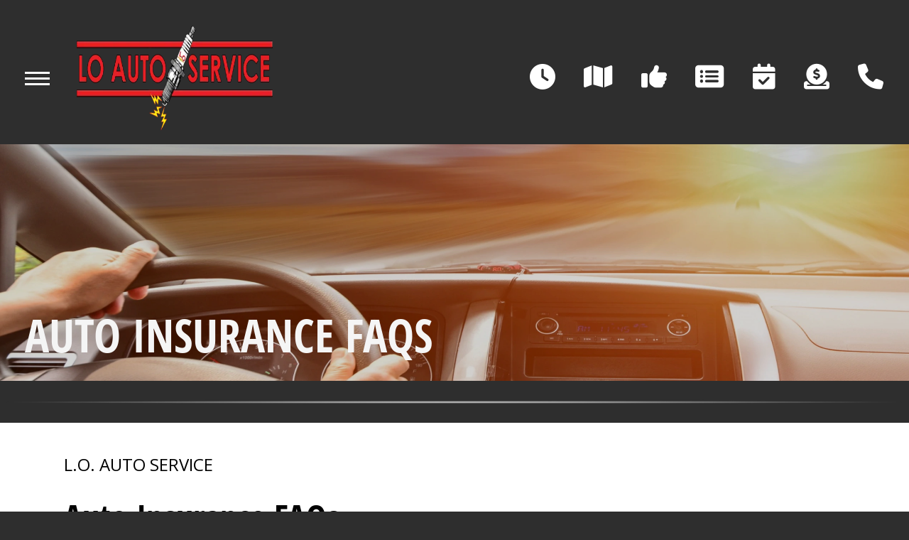

--- FILE ---
content_type: text/html; charset=UTF-8
request_url: https://www.loautoservice.com/Norton-insurance-questions.html
body_size: 20908
content:
<!DOCTYPE html>
<html lang="en">
<head>

 		<meta charset="utf-8">
	<meta name="viewport" content="width=device-width, initial-scale=1.0">

	<title>Auto Insurance FAQs After An Accident</title>
 	<meta http-equiv="Content-type" content="text/html; charset=utf-8" />
 	<meta name="geo.position" content="41.0507893; -81.637343"/>
 	<meta name="geo.placename" content="Norton, OH"/>
 	<meta name="geo.region" content="US-OH" />
 	<meta name="ICBM" content="41.0507893,-81.637343" />
 	<meta name="Description" content="Explore your Auto Insurance FAQs for clear insights and valuable information on all aspects of car insurance."/>
 	<meta name="viewport" content="width=device-width, initial-scale=1.0">
 	<link rel="shortcut icon" type="image/x-icon" href="https://cdn.repairshopwebsites.com/defaults/images/favicon.ico" />
 	<meta charset="utf-8" />
 	<meta name="thumbnail" content="https://www.loautoservice.com/custom/lobby_sm.webp" />         <meta property="og:image" content="https://www.loautoservice.com/custom/lobby_sm.webp" />
 	<link rel="canonical" href="https://www.loautoservice.com/Norton-insurance-questions.html" />
 	
 
 	        <link rel="preload" href="https://cdn.repairshopwebsites.com/defaults/css/rateit.css" as="style" onload="this.onload=null;this.rel='stylesheet'">
<noscript><link rel="stylesheet"https://cdn.repairshopwebsites.com/defaults/css/rateit.css"></noscript>

	<!-- App Styles -->
<link rel="preload" href="https://cdnjs.cloudflare.com/ajax/libs/font-awesome/6.4.0/css/all.min.css" as="style" onload="this.onload=null;this.rel='stylesheet'">
<noscript><link rel="stylesheet"https://cdnjs.cloudflare.com/ajax/libs/font-awesome/6.4.0/css/all.min.css"></noscript>

	<link rel="stylesheet" href="https://cdn.repairshopwebsites.com/templates/74/css/css.css" />
        <link rel="preload" href="https://cdn.repairshopwebsites.com/defaults/css/default.css" as="style" onload="this.onload=null;this.rel='stylesheet'">
<noscript><link rel="stylesheet"https://cdn.repairshopwebsites.com/defaults/css/default.css"></noscript>
 	<style type = "text/css">

body { background-color: #2E2E2E; }

body .interior { background-color: #2E2E2E; }
.nav-btn span { background-color: #FFFFFF; } 
.nav-secondary { color: #FFFFFF; }



.header, .hero--alt { background-color: #2E2E2E; }
.header .header__nav { background-color: #B60000; }
.nav { color: #F5F5F5; }
.nav .sub a { background-color: #000000; color: #F5F5F5; }
.nav .sub a:hover { background-color: #000000; }
@media (max-width: 1023px) {
   .header .header__nav:before { background-color: #2E2E2E; }
}
.header .header__btn { background-color: #B60000; color: #F5F5F5; }
.header .header__btn:hover { background-color: #FA2A2A; }

.hero .hero__background:after {
background-color: #000;
opacity: .18; }

.hero__entry { color: #F5F5F5; }

.hero__entry .btn { background-color: #000; color: #C11304; }

.hero__entry .btn:hover { background-color: #FFFFFF; }

.section-services { color: #F5F5F5; }

.section__main .btn { background-color: #B60000; color: #F5F5F5; }
.section__main .btn:hover { background-color: #FA2A2A; }

.section-services .section__aside { background-color: #B60000; color: #F5F5F5; }
.info-panel a[href^="tel:"] { color: #FAEC61; }

.section-services .section__aside .btn { background-color: #000000; color: #F5F5F5; }
.section-services .section__aside .btn:hover { background-color: #2E2E2E; }

@media (max-width: 1023px) {
  .article { background-color: #000000; color: #FFFFFF; }
}

.section-offers h2 { color: #F5F5F5; }
.section-offers .box { background-color: #000000; color: #F5F5F5; }
.section-offers .btn { background-color: #B60000; color: #F5F5F5; }
.section-offers .btn:hover { background-color: #FA2A2A; }

.section-testimonials h2 { color: #FFFFFF; }
.testimonial { background-color: #000000; color: #F5F5F5; }
.section-testimonials .btn { background-color: #B60000; color: #F5F5F5; }
.section-testimonials .btn:hover { background-color: #FA2A2A; }

.section-news { background-color: #2E2E2E; color: #F5F5F5; }

.section-partners { background-color: #B60000; color: #FFFFFF; }
@media (max-width: 1023px) {
  .section-partners .section__inner { background-color: #EFEFEF; }
}

.section-map { background-color: #000000; color: #F5F5F5; }

.footer { background-color: #2E2E2E; color: #F5F5F5; }
.footer .footer__links { color: #FA2A2A; }

.bar { background-color: #000000; color: #F5F5F5; }

			.cta a:hover { background: #C11304 !important; color: #FFFFFF !important; }


</style>
        	<!-- Vendor JS -->
	<script src="js/jquery-3.6.0.min.js"></script>




</head>
<body class = "interior">


	<div class="wrapper">
		<a href="#content" class="sr-only skipper" title="">Skip to main content</a>

		<header class="header">
			<div class="shell">
				<div class="header__inner">
					<div class="header__main">
						<a href="#" class="nav-btn">
							<span></span>
							
							<span></span>
							
							<span></span>
						</a><!-- /.nav-btn -->
		
						<div class="header__nav">
							<a href="#" class="nav-btn" tabindex="-1">
								<span></span>
								
								<span></span>
								
								<span></span>
							</a><!-- /.nav-btn -->
							
							<nav class="nav">
								<ul>
									<li>
										<a href="Norton-auto-repair-shop-location.html" class="nav__address" tabindex="-1">3039 Wadsworth Road<br>Norton, OH 44203</a>
									</li>
								</ul>
								
									<ul><li class = " has-dd"><a href = "Norton-auto-repairs.html">OUR SHOP</a><div class = "sub"><ul><li><a href = "coupons.html" target = "new">COUPONS</a></li><li><a href = "Norton-auto-repair-shop-location.html">LOCATION</a></li><li><a href = "Norton-testimonials.html">REVIEWS</a></li><li><a href = "Norton-customer-service.html">CUSTOMER SERVICE</a></li></ul></div></li><li class = " has-dd"><a href = "Norton-auto-service-repair.html">AUTO REPAIR</a><div class = "sub"><ul><li><a href = "Norton-auto-service-repair.html">REPAIR SERVICES</a></li><li><a href = "Norton-new-tires.html">TIRES</a></li><li><a href = "guarantee.html">GUARANTEES</a></li></ul></div></li><li class = " has-dd"><a href = "Norton-auto-repair-shop.php">REPAIR TIPS</a><div class = "sub"><ul><li><a href = "Norton-auto-repair-shop.php">CONTACT US</a></li><li><a href = "Norton-broken-car.html">IS MY CAR BROKEN?</a></li><li><a href = "Norton-general-maintenance.html">GENERAL MAINTENANCE</a></li><li><a href = "Norton-helpful-info.html">COST SAVING TIPS</a></li><li><a href = "Norton-gas-price-calculator.php">TRADE IN A GAS GUZZLER</a></li><li><a href = "Norton-tire-selector.php">BUY TIRES</a></li></ul></div></li><li class = " has-dd"><a href = "Norton-auto-repair-shop.php">CONTACT US</a><div class = "sub"><ul><li><a href = "Norton-auto-repair-shop.php">CONTACT US</a></li><li><a href = "Norton-auto-repair-shop-location.html">LOCATION</a></li><li><a href = "defaults/files/DrivabilityForm.pdf" target = "new">DROP-OFF FORM</a></li><li><a href = "Norton-customer-survey.php">CUSTOMER SURVEY</a></li><li><a href = "Norton-appointment-request.php">APPOINTMENT REQUEST</a></li><li><a href = "Norton-ask-an-expert.php">ASK THE MECHANIC</a></li><li><a href = "Norton-review-our-service.php">REVIEW OUR SERVICE</a></li></ul></div></li></ul>

							</nav><!-- /.nav -->
		
							<a href="Norton-appointment-request.php" class="header__btn" tabindex="-1">Appointment</a>
		
							<div class="socials">
								<ul>
									<li><a href = "https://maps.app.goo.gl/99pCZW4WL7emjtzx6" target='new'><img src = "https://cdn.repairshopwebsites.com/defaults/images/Google.svg" alt = "Google Business Profile" border = "0"></a></li><li><a href = "https://www.facebook.com/profile.php?id=100063668875122" target='new'><img src = "https://cdn.repairshopwebsites.com/defaults/images/Facebook.svg" alt = "Facebook" border = "0"></a></li>
								</ul>
							</div><!-- /.socials -->
						</div><!-- /.header__nav -->
		
						<a href="index.php" class="logo">
							<img src="custom/logo.webp" alt="L.O. Auto Service">
						</a>
					</div><!-- /.header__main -->
		
					<div class="header__aside">
						<nav class="nav-secondary">
							<ul>
								<li>
									<a href="Norton-auto-repair-shop-location.html"><i class="fa-solid fa-clock" title="Hours"></i></a>
								</li>
								
								<li>
									<a href="Norton-auto-repair-shop-location.html"><i class="fa-solid fa-map" title="Directions"></i></a>
								</li>
								
								<li>
									<a href="https://search.google.com/local/writereview?placeid=ChIJc3qZ6JfTMIgRonzum1OUJ00"><i class="fa-solid fa-thumbs-up" title="Reviews"></i></a>
								</li>
								
								<li class="hidden-xs">
									<a href="Norton-auto-service-repair.html"><i class="fa-solid fa-rectangle-list" title="Our Services"></i></a>
								</li>
								
								<li>
									<a href="Norton-appointment-request.php"><i class="fa-solid fa-calendar-check" title="Make An Appointment"></i></a>
								</li>
								
								<li class="hidden-xs">
									<a href="coupons.html"><i class="fa-solid fa-circle-dollar-to-slot" title="Coupons"></i></a>
								</li>
								
								<li>
									<a href = "tel:3308495116"><i class="fa-solid fa-phone" title="Call Us"></i></a>
								</li>
							</ul>
						</nav><!-- /.nav-secondary -->
					</div><!-- /.header__aside -->
				</div><!-- /.header__inner -->
			</div><!-- /.shell -->
		</header><!-- /.header -->

		<div class="main">

			<div class="hero hero--alt">
				<div class="shell">
					<div class="hero__background">
						<picture>
							<img src="images/15.2_interior_banner.webp">
						</picture>
					</div><!-- /.hero__background -->

					<div class="hero__entry">
						<h1>Auto Insurance FAQs</h1>
					</div><!-- /.hero__entry -->
				</div><!-- /.shell -->
			</div><!-- /.hero -->

			<section class="section-text" id="content">
				<div class="shell">
					<ul class="breadcrumbs">
						<a href="index.php">L.O. AUTO SERVICE</a>
					</ul><!-- /.breadcrumbs -->


					<div class="section__entry">
<h2>Auto Insurance FAQs</h2>
<p>
Dealing with the stress of a collision is hard enough without trying to figure out how your accident insurance works.  Here are some answers to frequently-asked questions about insurance policies.
</p><h3>Will the insurance company guarantee your work?</h3>
<p>
We guarantee our own work, but the insurance company does not have the legal right to guarantee a third party's work.
</p><h3>Who pays for repairs?</h3>
<p>
It depends on the circumstances. If you were at fault, but have comprehensive or collision insurance, the insurance company would pay the costs minus your deductible. If the other party was at fault, their insurance company should pay.
</p><h3>Do I have to accept the insurance company's appraisal of damage?</h3>
<p>
No. Check the "Appraisal Clause" in your policy if you have differences with their appraisal. It allows you and the insurance company to gather an opinion from an appraiser you both agree upon, or a third-party "Umpire" if you cannot agree.
</p><h3>Do I have the right to a rental car?</h3>
<p>
If you have purchased rental car coverage and were not responsible for the accident, you may seek reimbursement from the insurance company or, if another driver was responsible for the accident, their insurance company. If you do not have rental car coverage and were responsible for the accident, you have no grounds to ask for reimbursement.  If the other driver was liable, you can generally seek reimbursement from their insurance company.
</p><h3>Who do I call to file a claim?</h3>
<p>
Reach out to your agent or insurance provider. If someone else is liable for your damages, it's essential to also get in touch with their insurance agent or company. The assigned adjuster will then guide you on any further necessary actions.
</p><h3>What does my policy require me to do after an accident?</h3>
<p>
Inform your insurance provider about the accident's details, including the time, location, and circumstances of the incident. Provide the names and addresses of individuals injured in the accident as well as any potential witnesses. Collaborate fully with the investigation process. Lastly, acquire or grant authorization for your insurance company to secure necessary documents, medical records, and relevant information.
</p><b>Want more information on your rights? To make an appointment, call us at <a href = "tel:3308495116">330-849-5116</a> or make an <a href = "Norton-auto-body-repair-shop.php">appointment online!</a></b>
</p>




					</div><!-- /.section__entry -->
				</div><!-- /.shell -->
			</section><!-- /.section -->

			<section class="section-testimonials">
				<div class="shell">
					<div class="section__background">
						<picture>
							<img src="images/15.2_testimonials_background.webp" alt="Yellow road marking road surface">
						</picture>
					</div><!-- /.section__background -->

					<header class="section__head">
						<h2>Testimonials</h2>
					</header><!-- /.section__head -->

					<div class="section__body">
						<div class="grid">
							<div class="grid__col grid__col--1of2">
								<div class="testimonial">
									<ul class="list-stars list-stars--small">
										
									</ul><!-- /.list-stars list-stars-/-small -->
									
									<div class="testimonial__entry">
										<small><img itemprop="image" class = "hidden-image" src="custom/logo.webp" alt="reviewicon"/><meta itemprop="name" content="L.O. Auto Service"><meta itemprop="priceRange" content="$"><meta itemprop="telephone" content="330-849-5116"><span class = "testimonial-header" itemprop="name"><b>Outstanding Service</b></span><br><a class="testimonialLink" href="Norton-auto-maintenance.html">Car & Truck Care</a>, near <span itemprop="address"><a class="testimonialLink" href="index.php">Norton, OH</a></span><br></small>
										
										<blockquote>Carmen offers OUTSTANDING service and is not only extremely knowledgeable, but is very nice. Considering what all needed done to my vehicle, it was very quick. This is the only shop I will take my cars to from now on and you should do the same!</blockquote>
										
										<cite>~ <span itemprop="author">Erika G</span><meta itemprop="datePublished" content="null"></cite>
									</div><!-- /.testimonial__entry -->

									<a href="Norton-testimonials.html" class="testimonial__link visible-xs-inline-block">Read more reviews ></a>
								</div><!-- /.testimonial -->
							</div><!-- /.grid__col-/-1of2 -->
							
							<div class="grid__col grid__col--1of2">
								<div class="testimonial">
									<ul class="list-stars list-stars--small">
										
									</ul><!-- /.list-stars list-stars-/-small -->
									
									<div class="testimonial__entry">
										<small><img itemprop="image" class = "hidden-image" src="custom/logo.webp" alt="reviewicon"/><meta itemprop="name" content="L.O. Auto Service"><meta itemprop="priceRange" content="$"><meta itemprop="telephone" content="330-849-5116"><span class = "testimonial-header" itemprop="name"><b>Impressed</b></span><br><a class="testimonialLink" href="Norton-engine-overhaul-replacement.html">Engine & Transmission</a>, near <span itemprop="address"><a class="testimonialLink" href="index.php">Norton, OH</a></span><br></small>
										
										<blockquote>Came in with what I thought was a major problem.   Turned out that it wasn't and not only did they fix it, but they gave me options on how to proceed.  Honest, super helpful, and willing to go the extra mile to make sure that things are right for you.   Was thoroughly impressed and will be coming back for sure.</blockquote>
										
										<cite>~ <span itemprop="author">Josh T</span><meta itemprop="datePublished" content="null"></cite>
									</div><!-- /.testimonial__entry -->

									<a href="Norton-testimonials.html" class="testimonial__link visible-xs-inline-block">Read more reviews ></a>
								</div><!-- /.testimonial -->
							</div><!-- /.grid__col-/-1of2 -->
						</div><!-- /.grid -->
					</div><!-- /.section__body -->

					<div class="section__actions">
						<a href="Norton-testimonials.html" class="btn"><i class="fa-solid fa-thumbs-up"></i>Read reviews</a>
					</div><!-- /.section__actions -->
				</div><!-- /.shell -->
			</section><!-- /.section -->

		</div><!-- /.main -->

		<div class="footer">
			<div class="shell">
				<h2>L.O. Auto Service</h2>
				
				<ul class="footer__links">
					<li><a href = "Norton-auto-service-repair.html">Auto Repair Services</a></li>
					<li><a href = "coupons.html" >Maintenance Coupons</a></li>
				</ul><!-- /.footer__links -->
		
				<div class="footer__body">
					<div class="footer__cols">
						<div class="footer__col footer__col--1of2">
							<div class="footer__entry">
								L.O Auto Service<br>
									3039 Wadsworth Road<br>
								Norton, OH 44203</a>
		
								<a href = "tel:3308495116">330-849-5116</a>
							</div><!-- /.footer__entry -->
						</div><!-- /.footer__col footer__col-/-1of2 -->
					</div><!-- /.footer__cols -->
				</div><!-- /.footer__body -->
		
				<p>Call today at <a href = "tel:3308495116">330-849-5116</a> or come by the shop at 3039 Wadsworth Road, Norton, OH 44203. Ask any car or truck owner in Norton who they recommend. Chances are they will tell you L.O. Auto Service.</p>
			</div><!-- /.shell -->
		</div><!-- /.footer -->

		<div class="bar">
			<div class="shell">
				<div class="bar__inner">
					<div class="bar__main">
						<p>Copyright @ <script type="text/javascript">var today=new Date(); document.write(today.getFullYear());</script><a href="http://www.repairshopwebsites.com" target="new"> Repair Shop Websites</a>. All Rights Reserved | View Our <a href="privacy-policy.html">Privacy Policy</a></p>
					</div><!-- /.bar__main -->
					
					<div class="bar__aside">
						<ul class="list-payments">
							<li><img src="https://cdn.repairshopwebsites.com/defaults/images/pay_amex.png" alt = "American Express"></li><li><img src="https://cdn.repairshopwebsites.com/defaults/images/pay_cash.png" alt = "Cash"></li><li><img src="https://cdn.repairshopwebsites.com/defaults/images/pay_debit_atm.png" alt = "Debit / ATM"></li><li><img src="https://cdn.repairshopwebsites.com/defaults/images/pay_discover.png" alt = "Discover Card"></li><li><img src="https://cdn.repairshopwebsites.com/defaults/images/pay_MC.png" alt = "Master Card"></li><li><img src="https://cdn.repairshopwebsites.com/defaults/images/pay_visa.png" alt = "Visa"></li>
						</ul><!-- /.list-payments -->
					</div><!-- /.bar__aside -->
				</div><!-- /.bar__inner -->
			</div><!-- /.shell -->
		</div><!-- /.bar -->

		<div class="footer-call-btn-overlay">
			<a href="tel:330-849-5116" class="btn__content lmc_main">
				<strong>TAP TO CALL NOW</strong>

				<span class = "lmc_main">330-849-5116</span>
			</a>

			<a href="#" class="btn__close">X</a>
		</div>

        	<!-- Vendor JS -->

	<script src="https://cdn.repairshopwebsites.com/templates/74/js/functions.js"></script>

	<script type="text/javascript" src="https://cdn.repairshopwebsites.com/defaults/js/jquery.rateit.js" defer></script>




<script type="application/ld+json"> { "@context" : "http://schema.org", "@type" : "AutoRepair", "name" : "L.O. Auto Service", "description" : "L.O. Auto Service | Expert Auto Repair Services in Norton, OH. Call Today 330-849-5116 or drop by 3039 Wadsworth Road", "url" : "https://www.loautoservice.com", "id" : "https://www.loautoservice.com/", "image" : "https://www.loautoservice.com/custom/logo.webp", "priceRange" : "$", "address" : { "@type": "PostalAddress", "streetAddress": "3039 Wadsworth Road", "addressLocality": "Norton", "addressRegion": "OH", "postalCode": "44203", "addressCountry": "US"}, "geo" : { "@type": "GeoCoordinates", "latitude": "41.0507893", "longitude": "-81.637343"}, "telephone" : "330-849-5116", "openingHours": [ "Mo 08:00-17:00", "Tu 08:00-17:00", "We 08:00-17:00", "Th 08:00-17:00", "Fr 08:00-17:00", "Sa 00:00-00:00", "Su 00:00-00:00"], "areaServed" : ["Norton", "Wadsworth", "Wadsworth", "Copley", "Akron", "Barberton", "Portage Lakes", "Green", "Cuyahoga Falls", "Tallmadge"], "sameAs" : ["https://maps.app.goo.gl/99pCZW4WL7emjtzx6","https://www.facebook.com/profile.php?id=100063668875122"],"review": [{"@type": "Review", "url": "https://www.loautoservice.com/Wadsworth-testimonials.html","author": {"@type": "Person","name": "Erika G" },"description": "Carmen offers OUTSTANDING service and is not only extremely knowledgeable, but is very nice. Considering what all needed done to my vehicle, it was very quick. This is the only shop I will take my cars to from now on and you should do the same!", "inLanguage": "en"} ]} </script>

</body>
</html>


--- FILE ---
content_type: text/css
request_url: https://cdn.repairshopwebsites.com/templates/74/css/css.css
body_size: 7286
content:
@import url("https://fonts.googleapis.com/css2?family=Lexend:wght@200&family=Open+Sans:ital,wght@0,300;0,400;0,700;1,400;1,700&display=swap");

/* ------------------------------------------------------------ *\
  Vendor
\* ------------------------------------------------------------ */
/* ------------------------------------------------------------ *\
	Generic
\* ------------------------------------------------------------ */
/* ------------------------------------------------------------ *\
  SCSS Functions
\* ------------------------------------------------------------ */
/* example usage*/
/* ------------------------------------------------------------ *\
	Reset
\* ------------------------------------------------------------ */
* {
  padding: 0;
  margin: 0;
  outline: 0;
  box-sizing: border-box;
}
*:before,
*:after {
  box-sizing: inherit;
}
article,
aside,
details,
figcaption,
figure,
footer,
header,
hgroup,
menu,
nav,
section,
summary,
main {
  display: block;
}
template {
  display: none;
}
html {
  -webkit-tap-highlight-color: rgba(0, 0, 0, 0);
  tap-highlight-color: rgba(0, 0, 0, 0);
}
body {
  -moz-osx-font-smoothing: grayscale;
  -webkit-font-smoothing: antialiased;
  font-smoothing: antialiased;
  text-size-adjust: none;
}
img,
iframe,
video,
audio,
object {
  max-width: 100%;
}
img,
iframe {
  border: 0 none;
}
img {
  height: auto;
  display: inline-block;
  vertical-align: middle;
}
img,
[style*=background-image] {
  image-rendering: -webkit-optimize-contrast;
}
b,
strong {
  font-weight: bold;
}
address {
  font-style: normal;
}
svg:not(:root) {
  overflow: hidden;
}
a,
button,
input[type=submit],
input[type=button],
input[type=reset],
input[type=file],
input[type=image],
label[for] {
  cursor: pointer;
}
button[disabled],
input[disabled],
textarea[disabled],
select[disabled] {
  cursor: default;
}
button::-moz-focus-inner,
input::-moz-focus-inner {
  padding: 0;
  border: 0;
}
input[type=text],
input[type=password],
input[type=date],
input[type=datetime],
input[type=datetime-local],
input[type=month],
input[type=week],
input[type=email],
input[type=number],
input[type=search],
input[type=tel],
input[type=time],
input[type=url],
input[type=color],
textarea,
a[href^=tel] {
  appearance: none;
}
input[type=search]::-webkit-search-cancel-button,
input[type=search]::-webkit-search-decoration {
  appearance: none;
}
textarea {
  overflow: auto;
  -webkit-overflow-scrolling: touch;
  overflow-scrolling: touch;
}
button,
input,
optgroup,
select,
textarea {
  font-family: inherit;
  font-size: inherit;
  color: inherit;
  -moz-osx-font-smoothing: grayscale;
  -webkit-font-smoothing: antialiased;
  font-smoothing: antialiased;
}
button,
select {
  text-transform: none;
}
table {
  width: 100%;
  border-collapse: collapse;
  border-spacing: 0;
}
nav ul,
nav ol {
  list-style: none outside none;
}
input::placeholder {
  color: inherit;
  opacity: 1;
}
textarea::placeholder {
  color: inherit;
  opacity: 1;
}
input:-webkit-autofill {
  -webkit-text-fill-color: inherit;
  -webkit-box-shadow: 0 0 0 1000px #fff inset;
}
input[type=text],
input[type=button],
input[type=tel],
input[type=email],
input[type=submit],
input[type=date],
input[type=search],
textarea {
  appearance: none;
}
@media (prefers-reduced-motion: no-preference) {
  :root {
    scroll-behavior: smooth;
  }
}
/* ------------------------------------------------------------ *\
    Fonts
\* ------------------------------------------------------------ */
@font-face {
  font-family: "Open Sans Condensed";
  src: url("OpenSans-CondensedBold.woff2") format("woff2"), url("OpenSans-CondensedBold.woff") format("woff");
  font-weight: 700;
  font-style: normal;
  font-display: swap;
}
/* ------------------------------------------------------------ *\
	Base
\* ------------------------------------------------------------ */
html {
  font-size: 62.5%;
}
body {
  min-width: 320px;
  background: #0E3793;
  font-family: "Open Sans", sans-serif;
  font-weight: 400;
  font-size: 2.4rem;
  line-height: 1.36;
  color: #F5F5F5;
}
@media (max-width: 1023px) {
  body {
    font-size: 1.6rem;
  }
}
@media (max-width: 1023px) {
  body.nav-open {
    overflow: hidden;
  }
}
a {
  color: inherit;
  text-decoration: underline;
}
a:hover {
  text-decoration: none;
}
a[href^=tel] {
  text-decoration: none;
}
a:focus-visible:not(:hover) {
  outline: 2px solid red;
}
.h1,
h1,
.h2,
h2,
.h3,
h3,
.h4,
h4,
.h5,
h5,
.h6,
h6 {
  margin-bottom: calc(1.36em / 2);
  font-family: "Open Sans Condensed", sans-serif;
}
.h1,
h1 {
  font-size: 6.4rem;
}
@media (max-width: 1023px) {
  .h1,
  h1 {
    font-size: 4.8rem;
  }
}
@media (max-width: 767px), screen and (max-width: 812px) and (orientation: landscape) {
  .h1,
  h1 {
    font-size: 3.2rem;
  }
}
.h2,
h2 {
  font-size: 4.8rem;
}
@media (max-width: 1023px) {
  .h2,
  h2 {
    font-size: 3.2rem;
  }
}
.h4,
h4 {
  font-size: 3.2rem;
}
.h5,
h5 {
  font-size: 2.8rem;
}
.h6,
h6 {
  font-size: 2.4rem;
}
p,
ul,
ol,
dl,
hr,
table,
blockquote {
  margin-bottom: 1.36em;
}
h1[class],
h2[class],
h3[class],
h4[class],
h5[class],
h6[class],
h1:last-child,
h2:last-child,
h3:last-child,
h4:last-child,
h5:last-child,
h6:last-child,
p:last-child,
ul:last-child,
ol:last-child,
dl:last-child,
table:last-child,
blockquote:last-child {
  margin-bottom: 0;
}
/* ------------------------------------------------------------ *\
  Helpers
\* ------------------------------------------------------------ */
/*  Has Separator  */
.has-separator {
  position: relative;
}
.has-separator:after {
  position: absolute;
  bottom: 0;
  left: 0;
  width: 100%;
  height: 0.4rem;
  content: "";
  background: url("../images/separator@2x.png") 0 0 no-repeat;
  background-position: center;
  background-size: contain;
}
@media (max-width: 767px), screen and (max-width: 812px) and (orientation: landscape) {
  .has-separator:after {
    background: url("../images/separator-mobile@2x.png") 0 0 no-repeat;
    background-position: center;
    background-size: contain;
  }
}
@media (max-width: 767px), screen and (max-width: 812px) and (orientation: landscape) {
  .has-separator--mobile {
    position: relative;
  }
  .has-separator--mobile:after {
    position: absolute;
    bottom: 0;
    left: 0;
    width: 100%;
    height: 0.4rem;
    content: "";
    background: url("../images/separator-mobile@2x.png") 0 0 no-repeat;
    background-position: center;
    background-size: contain;
  }
}
/*  Clear  */
.clear:after {
  content: "";
  line-height: 0;
  display: table;
  clear: both;
}
/* sr-only */
.sr-only {
  position: absolute;
  width: 1px;
  height: 1px;
  padding: 0;
  margin: -1px;
  overflow: hidden;
  clip: rect(0, 0, 0, 0);
  border: 0;
}
/*  Notext  */
.notext {
  white-space: nowrap;
  text-indent: 100%;
  text-shadow: none;
  overflow: hidden;
}
.notext-old {
  font-size: 0;
  line-height: 0;
  text-indent: -4000px;
}
/*  Hidden  */
[hidden],
.hidden {
  display: none;
}
/*  Disabled  */
[disabled],
.disabled {
  cursor: default;
}
/*  Responsive Helpers  */
.visible-xs-block,
.visible-xs-inline,
.visible-xs-inline-block,
.visible-sm-block,
.visible-sm-inline,
.visible-sm-inline-block,
.visible-md-block,
.visible-md-inline,
.visible-md-inline-block,
.visible-lg-block,
.visible-lg-inline,
.visible-lg-inline-block {
  display: none !important;
}
@media (max-width: 767px), screen and (max-width: 812px) and (orientation: landscape) {
  .hidden-xs {
    display: none !important;
  }
  .visible-xs-block {
    display: block !important;
  }
  .visible-xs-inline {
    display: inline !important;
  }
  .visible-xs-inline-block {
    display: inline-block !important;
  }
}
@media (min-width: 767.02px) and (max-width: 1023px) {
  .hidden-sm {
    display: none !important;
  }
  .visible-sm-block {
    display: block !important;
  }
  .visible-sm-inline {
    display: inline !important;
  }
  .visible-sm-inline-block {
    display: inline-block !important;
  }
}
@media (min-width: 1023.02px) and (max-width: 1199px) {
  .hidden-md {
    display: none !important;
  }
  .visible-md-block {
    display: block !important;
  }
  .visible-md-inline {
    display: inline !important;
  }
  .visible-md-inline-block {
    display: inline-block !important;
  }
}
@media (min-width: 1199.02px) {
  .hidden-lg {
    display: none !important;
  }
  .visible-lg-block {
    display: block !important;
  }
  .visible-lg-inline {
    display: inline !important;
  }
  .visible-lg-inline-block {
    display: inline-block !important;
  }
}
/* ------------------------------------------------------------ *\
	Components
\* ------------------------------------------------------------ */
/* ------------------------------------------------------------ *\
	article
\* ------------------------------------------------------------ */
.article {
  background-color: #fff;
  color: #000;
  border-radius: 1rem;
  padding: 5.6rem 5.6rem 5.9rem;
  margin: 0 0.4rem;
}
@media (max-width: 1023px) {
  .article {
    background-color: #1140A8;
    color: #fff;
    box-shadow: 0.4rem 0.4rem 0.4rem rgba(0, 0, 0, 0.25);
    padding: 1.9rem 3.5rem 1.8rem;
  }
}
@media (max-width: 767px), screen and (max-width: 812px) and (orientation: landscape) {
  .article {
    padding: 1.7rem 2.2rem 1.8rem 3.5rem;
  }
}
.article h4 {
  margin-bottom: 1rem;
}
@media (max-width: 1023px) {
  .article h4 {
    font-size: 2.8rem;
    margin-bottom: 0;
  }
}
.article .h4 {
  margin-bottom: 1rem;
}
@media (max-width: 1023px) {
  .article .h4 {
    display: none;
  }
}
.article h6 {
  text-transform: uppercase;
  margin-bottom: 0.1rem;
  font-family: "Open Sans", sans-serif;
}
@media (max-width: 1023px) {
  .article h6 {
    font-size: 1.6rem;
  }
}
.article p {
  margin-bottom: 1.6em;
}
.article p + h6 {
  margin-top: 3.5rem;
}
@media (max-width: 767px), screen and (max-width: 812px) and (orientation: landscape) {
  .article p + h6 {
    margin-top: 1.6rem;
  }
}
.article .article__head {
  text-align: center;
  margin-bottom: 2.9rem;
  text-transform: uppercase;
}
@media (max-width: 1023px) {
  .article .article__head {
    max-width: 60%;
    margin: 0 auto 2.1rem;
  }
}
@media (max-width: 767px), screen and (max-width: 812px) and (orientation: landscape) {
  .article .article__head {
    max-width: unset;
    margin-bottom: 0.6rem;
  }
}
.article .article__image {
  float: left;
  margin-right: 4.4rem;
  max-width: 35.4rem;
  padding-left: 1.3rem;
  margin-top: -0.8rem;
}
@media (max-width: 1023px) {
  .article .article__image {
    float: none;
    margin: 0 -3.5rem 0.9rem -3.5rem;
    max-width: unset;
    display: block;
    padding-left: 0;
  }
}
@media (max-width: 767px), screen and (max-width: 812px) and (orientation: landscape) {
  .article .article__image {
    margin: 0 -2.2rem 0.9rem -3.5rem;
  }
}
@media (max-width: 1023px) {
  .article .article__image img {
    width: 100%;
  }
}
.article .article__image--mobile {
  display: none;
}
@media (max-width: 1023px) {
  .article .article__image--mobile {
    display: block;
  }
}
@media (max-width: 767px), screen and (max-width: 812px) and (orientation: landscape) {
  .article .article__image--mobile {
    padding: 32.2%;
    position: relative;
    margin-bottom: 1rem;
  }
}
@media (max-width: 767px), screen and (max-width: 812px) and (orientation: landscape) {
  .article .article__image--mobile img {
    position: absolute;
    top: 0;
    left: 0;
    width: 100%;
    height: 100%;
    object-fit: cover;
  }
}
@media (max-width: 1023px) {
  .article .article__body .article__image {
    display: none;
    height: 0;
    margin: 0;
  }
}
@media (max-width: 767px), screen and (max-width: 812px) and (orientation: landscape) {
  .article .article__body {
    margin-bottom: 0rem;
  }
}
.article a {
  text-decoration: underline;
  transition: opacity 0.4s;
}
.article a:hover {
  opacity: 0.6;
}
/* ------------------------------------------------------------ *\
	Bar
\* ------------------------------------------------------------ */
.bar {
  background-color: #000;
  padding: 4.5rem 0 0.9rem;
  font-size: 1.6rem;
}
@media (max-width: 1023px) {
  .bar {
    padding: 1.2rem 0 1.9rem;
    text-align: center;
    font-size: 1.1rem;
  }
}
@media (max-width: 767px), screen and (max-width: 812px) and (orientation: landscape) {
  .bar {
    padding: 1.6rem 0 1.9rem;
  }
}
.bar .bar__inner {
  display: flex;
  justify-content: space-between;
}
@media (max-width: 1023px) {
  .bar .bar__inner {
    flex-wrap: wrap;
  }
}
.bar .bar__main {
  flex: 0 0 54.8%;
  margin-right: 6rem;
  padding-top: 1rem;
}
@media (max-width: 1199px) {
  .bar .bar__main {
    flex: 0 0 50%;
  }
}
@media (max-width: 1023px) {
  .bar .bar__main {
    flex: 0 0 100%;
    padding-top: 0;
  }
}
@media (max-width: 767px), screen and (max-width: 812px) and (orientation: landscape) {
  .bar .bar__main {
    padding: 0 2.9rem;
  }
}
@media (max-width: 1023px) {
  .bar .bar__aside {
    flex: 0 0 100%;
    order: -1;
    margin-bottom: 1.1rem;
  }
}
@media (max-width: 767px), screen and (max-width: 812px) and (orientation: landscape) {
  .bar .bar__aside {
    margin-bottom: 2.1rem;
  }
}
/* ------------------------------------------------------------ *\
	Box news
\* ------------------------------------------------------------ */
.box-news {
  background-color: #fff;
  color: #000;
  border-radius: 1rem;
  padding: 2.4rem 1.7rem 1.8rem;
  text-transform: uppercase;
  display: block;
  text-decoration: none;
  box-shadow: 0 0.4rem 0.4rem rgba(0, 0, 0, 0.25);
  min-height: 100%;
}
@media (max-width: 1023px) {
  .box-news {
    max-width: 32.9rem;
    margin: 0 auto;
  }
}
.box-news:hover span {
  opacity: 0.4;
}
.box-news h6 {
  margin-bottom: 0.7rem;
}
@media (max-width: 767px), screen and (max-width: 812px) and (orientation: landscape) {
  .box-news h6 {
    margin-bottom: 1.1rem;
  }
}
.box-news span {
  font-size: 2rem;
  text-decoration: none;
  transition: opacity 0.4s;
  padding-left: 0.1rem;
}
/* ------------------------------------------------------------ *\
	Box
\* ------------------------------------------------------------ */
.box {
  background-color: #1140A8;
  text-align: center;
  padding: 2.9rem 3.3rem 11.9rem;
  border-radius: 1rem;
  position: relative;
  min-height: 100%;
  box-shadow: 0 0.4rem 0.4rem rgba(0, 0, 0, 0.25);
}
@media (max-width: 1199px) {
  .box {
    padding: 2.9rem 1.5rem 14.5rem;
  }
}
@media (max-width: 1023px) {
  .box {
    padding-bottom: 11.9rem;
    max-width: 64rem;
    margin: 0 auto;
  }
}
@media (max-width: 767px), screen and (max-width: 812px) and (orientation: landscape) {
  .box {
    padding: 2.2rem 1.5rem 9.1rem;
    font-size: 2.4rem;
  }
}
.box .box__head {
  position: relative;
  text-transform: uppercase;
  padding-bottom: 0.9rem;
  margin-bottom: 1.2rem;
  display: flex;
  align-items: center;
  justify-content: center;
  min-height: 7.4rem;
}
@media (max-width: 1023px) {
  .box .box__head {
    min-height: unset;
    padding-bottom: 1.4rem;
  }
}
@media (max-width: 767px), screen and (max-width: 812px) and (orientation: landscape) {
  .box .box__head {
    padding-bottom: 1.7rem;
    margin-bottom: 1.8rem;
  }
}
.box .box__head:after {
  position: absolute;
  bottom: 0;
  left: 0;
  width: 100%;
  height: 0.4rem;
  content: "";
  background: url("../images/separator-1@2x.png") 0 0 no-repeat;
  background-position: center;
  background-size: contain;
}
.box h6 {
  font-family: "Open Sans", sans-serif;
}
.box .box__body {
  padding-bottom: 2.4rem;
  padding: 0 1.2rem;
}
.box .box__actions {
  position: absolute;
  bottom: 4.6rem;
  left: 3.3rem;
  right: 3.3rem;
  height: auto;
}
@media (max-width: 767px), screen and (max-width: 812px) and (orientation: landscape) {
  .box .box__actions {
    bottom: 2.9rem;
  }
}
/* ------------------------------------------------------------ *\
	Boxes
\* ------------------------------------------------------------ */
.boxes {
  display: flex;
  flex-flow: row wrap;
  margin: -2rem -4.7rem;
  justify-content: center;
  /*  Grid col 1of2  */
  /*  Grid col 1of3  */
}
@media (max-width: 1199px) {
  .boxes {
    margin: -2rem;
  }
}
@media (max-width: 1023px) {
  .boxes {
    margin: -1.6rem -2rem;
  }
}
.boxes .boxes__item {
  max-width: 100%;
  flex: 1;
  padding: 2rem 4.7rem;
}
@media (max-width: 1199px) {
  .boxes .boxes__item {
    padding: 2rem;
  }
}
@media (max-width: 1023px) {
  .boxes .boxes__item {
    padding: 1.6rem 2rem;
  }
}
.boxes .boxes__item--1of2 {
  max-width: 50%;
  flex: 0 0 50%;
}
.boxes .boxes__item--1of3 {
  max-width: 33.3333333333%;
  flex: 0 0 33.3333333333%;
}
@media (max-width: 1023px) {
  .boxes .boxes__item--1of3 {
    max-width: 100%;
    flex: 0 0 100%;
  }
}
/* ------------------------------------------------------------ *\
	Breadcrumbs
\* ------------------------------------------------------------ */
.breadcrumbs {
  list-style: none;
  display: flex;
  flex-wrap: wrap;
  text-transform: uppercase;
}
@media (max-width: 1023px) {
  .breadcrumbs {
    display: flex;
  }
}
.breadcrumbs h2 {
  font-size: 2.4rem;
  font-weight: 400;
  font-family: "Open Sans", sans-serif;
  display: inline-block;
}
@media (max-width: 1023px) {
  .breadcrumbs h2 {
    font-size: 1.6rem;
  }
}
.breadcrumbs li {
  position: relative;
}
.breadcrumbs li + li {
  margin-left: 0.9rem;
  padding-left: 1.8rem;
}
@media (max-width: 1023px) {
  .breadcrumbs li + li {
    margin-left: 0.4rem;
    padding-left: 1.4rem;
  }
}
.breadcrumbs li + li:before {
  position: absolute;
  content: ">";
  top: 0rem;
  left: 0;
}
.breadcrumbs a {
  text-decoration: none;
  transition: opacity 0.4s;
}
.breadcrumbs a:hover {
  opacity: 0.6;
}
/* ------------------------------------------------------------ *\
	Button
\* ------------------------------------------------------------ */
.btn {
  display: inline-block;
  vertical-align: middle;
  text-align: center;
  cursor: pointer;
  text-decoration: none;
  appearance: none;
  text-transform: uppercase;
  background-color: #B60000;
  line-height: 1.36;
  font-size: 3.2rem;
  font-weight: 700;
  padding: 2.3rem 3rem 2.3rem 3rem;
  border-radius: 0.5rem;
  transition: background-color 0.4s;
}
@media (max-width: 1023px) {
  .btn {
    font-size: 2.4rem;
    padding: 1rem 1.2rem;
  }
}
@media (max-width: 767px), screen and (max-width: 812px) and (orientation: landscape) {
  .btn {
    padding: 1rem 2.2rem;
  }
}
.btn:hover {
  background-color: #FA2A2A;
}
.btn i {
  font-size: 3.6rem;
  font-weight: 900;
  margin-right: 2.2rem;
}
@media (max-width: 1023px) {
  .btn i {
    font-size: 2.4rem;
    margin-right: 1.1rem;
  }
}
@media (max-width: 767px), screen and (max-width: 812px) and (orientation: landscape) {
  .btn i {
    display: none;
  }
}
/*  Btn block  */
.btn--block {
  display: block;
  padding-left: 0;
  padding-right: 0;
}
/*  Btn small  */
.btn--small {
  padding: 1rem 2.2rem;
  font-size: 2.4rem;
}
@media (max-width: 374px) {
  .btn--small {
    font-size: 1.8rem;
  }
}
.btn--small i {
  font-size: 2.4rem;
  margin-right: 1.1rem;
}
/* ------------------------------------------------------------ *\
	Callout
\* ------------------------------------------------------------ */
.callout {
  background-color: rgba(46, 46, 46, 0.8);
  padding: 5rem 0 4.1rem;
  display: none;
}
@media (max-width: 1023px) {
  .callout {
    display: block;
  }
}
.callout a {
  font-size: 4.8rem;
  text-transform: uppercase;
  font-weight: 300;
  text-align: center;
  display: block;
}
.callout a strong {
  display: block;
  color: #FFA800;
  font-size: 3.6rem;
  margin-top: 1.2rem;
}
/* ------------------------------------------------------------ *\
	Footer
\* ------------------------------------------------------------ */
.footer {
  background-color: #2E2E2E;
  padding: 3.2rem 0 1.7rem;
  font-size: 2rem;
}
@media (max-width: 767px), screen and (max-width: 812px) and (orientation: landscape) {
  .footer {
    font-size: 1.6rem;
  }
}
@media (max-width: 767px), screen and (max-width: 812px) and (orientation: landscape) {
  .footer {
    padding: 2.5rem 0 4rem;
  }
}
.footer h2 {
  text-transform: uppercase;
  margin-bottom: 0;
  text-align: center;
  margin-bottom: -0.4rem;
}
@media (max-width: 1023px) {
  .footer h2 {
    margin-bottom: 0.8rem;
  }
}
@media (max-width: 767px), screen and (max-width: 812px) and (orientation: landscape) {
  .footer h2 {
    margin-bottom: 1.1rem;
  }
}
.footer .footer__links {
  list-style: none;
  display: flex;
  flex-wrap: wrap;
  justify-content: center;
  margin: 0 -2.1rem 2.4rem;
  color: #FA2A2A;
}
@media (max-width: 767px), screen and (max-width: 812px) and (orientation: landscape) {
  .footer .footer__links {
    font-size: 2rem;
    justify-content: center;
    text-align: center;
    margin-bottom: 1.5rem;
  }
}
.footer .footer__links li {
  padding: 0 2.1rem;
  flex: 0 0 50%;
  text-align: center;
}
@media (max-width: 767px), screen and (max-width: 812px) and (orientation: landscape) {
  .footer .footer__links li {
    flex: 0 0 100%;
  }
}
.footer .footer__cols {
  display: flex;
  flex-wrap: wrap;
  justify-content:  center;
  margin: 0 -2.1rem 2.3rem;
}
@media (max-width: 767px), screen and (max-width: 812px) and (orientation: landscape) {
  .footer .footer__cols {
    margin-bottom: 2.8rem;
  }
}
.footer .footer__cols .footer__col {
  flex: 0 0 50%;
  padding: 0 2.1rem;
}
@media (max-width: 767px), screen and (max-width: 812px) and (orientation: landscape) {
  .footer .footer__cols .footer__col {
    flex: 0 0 100%;
  }
}
@media (max-width: 767px), screen and (max-width: 812px) and (orientation: landscape) {
  .footer .footer__cols .footer__col + .footer__col {
    margin-top: 2.1rem;
  }
}
.footer .footer__entry {
  text-align: center;
}
.footer .footer__entry a {
  text-decoration: none;
  transition: opacity 0.4s;
  display: block;
}
.footer .footer__entry a:hover {
  opacity: 0.6;
}
.footer .footer__body {
/*  max-width: 95.7rem;
  margin: 0 auto;*/
}
.footer p {
  font-size: 1.6rem;
}
@media (max-width: 767px), screen and (max-width: 812px) and (orientation: landscape) {
  .footer p {
    font-size: 1.2rem;
    padding: 0 1.3rem 0 1.6rem;
  }
}
/* ------------------------------------------------------------ *\
	Grid
\* ------------------------------------------------------------ */
.grid {
  display: flex;
  flex-flow: row wrap;
  margin: -1rem -2.7rem;
  justify-content: center;
  /*  Grid col 1of2  */
  /*  Grid col 1of3  */
}
@media (max-width: 1023px) {
  .grid {
    margin: -1rem;
  }
}
.grid .grid__col {
  max-width: 100%;
  flex: 1;
  padding: 1rem 2.7rem;
}
@media (max-width: 1023px) {
  .grid .grid__col {
    padding: 1rem;
  }
}
.grid .grid__col--1of2 {
  max-width: 50%;
  flex: 0 0 50%;
}
@media (max-width: 767px), screen and (max-width: 812px) and (orientation: landscape) {
  .grid .grid__col--1of2 {
    max-width: 100%;
    flex: 0 0 100%;
  }
}
.grid .grid__col--1of3 {
  max-width: 33.3333333333%;
  flex: 0 0 33.3333333333%;
}
@media (max-width: 1023px) {
  .grid .grid__col--1of3 {
    max-width: 50%;
    flex: 0 0 50%;
  }
}
/* ------------------------------------------------------------ *\
	Header
\* ------------------------------------------------------------ */
.header {
  padding: 3.4rem 0 1.9rem;
  position: fixed;
  top: 0;
  left: 0;
  width: 100%;
  height: auto;
  z-index: 5;
  background-color: #0E3793;
}
@media (max-width: 1023px) {
  .header {
    padding: 0.8rem 0 0.7rem;
  }
}
@media (max-width: 767px), screen and (max-width: 812px) and (orientation: landscape) {
  .header {
    padding: 1.1rem 0 1.1rem;
  }
}
.header .header__inner {
  display: flex;
  align-items: center;
  justify-content: space-between;
  flex-wrap: wrap;
}
.header .header__main {
  display: flex;
  align-items: center;
  margin-left: -2.1rem;
}
@media (max-width: 1023px) {
  .header .header__main {
    justify-content: center;
    flex: 0 0 100%;
    position: relative;
    margin-bottom: 0.8rem;
  }
}
@media (max-width: 1314px) {
  .header .header__main {
    margin-left: 0;
  }
}
@media (max-width: 1023px) {
  .header .header__aside {
    flex: 0 0 100%;
  }
}
.header .nav-btn {
  margin-right: 3.8rem;
}
@media (max-width: 1023px) {
  .header .nav-btn {
    position: absolute;
    top: 50%;
    left: 4rem;
    transform: translateY(-50%);
    z-index: 5;
  }
}
@media (max-width: 767px), screen and (max-width: 812px) and (orientation: landscape) {
  .header .nav-btn {
    left: 1rem;
  }
}
.header .header__nav {
  position: fixed;
  top: 0;
  left: 0;
  width: 39rem;
  height: 100%;
  background-color: #2E2E2E;
  z-index: 3;
  overflow-x: hidden;
  transform: translateX(-100%);
  opacity: 0;
  pointer-events: none;
  transition: transform 0.4s, opacity 0.4s;
  box-shadow: 3px 0px 5px 0px rgba(0, 0, 0, 0.25);
  padding: 7rem 0;
}
@media (max-width: 1023px) {
  .header .header__nav {
    transform: unset;
    width: 100%;
    box-shadow: unset;
    transition: transform 1s, opacity 0.4s;
    padding: 13.2rem 0 7rem;
  }
  .header .header__nav:before {
    position: fixed;
    top: 0;
    left: 0;
    width: 100%;
    height: 9rem;
    background-color: #2E2E2E;
    content: "";
    z-index: 3;
  }
}
@media (max-width: 767px), screen and (max-width: 812px) and (orientation: landscape) {
  .header .header__nav {
    padding: 10.2rem 0 7rem;
  }
}
.header .header__nav .nav-btn {
  position: absolute;
  top: 2rem;
  right: 2rem;
  left: auto;
  margin-right: 0;
}
@media (max-width: 1023px) {
  .header .header__nav .nav-btn {
    display: none;
  }
}
.header .header__btn {
  display: block;
  background-color: #B60000;
  text-transform: uppercase;
  text-decoration: none;
  text-align: center;
  padding: 1.4rem 1rem 1.1rem;
  font-size: 3.2rem;
  transition: background-color 0.4s;
}
.header .header__btn:hover {
  background-color: #FA2A2A;
}
.header.nav-open .header__nav {
  opacity: 1;
  pointer-events: auto;
}
@media (min-width: 1023.02px) {
  .header.nav-open .header__nav {
    transform: translateX(0);
  }
}
.header.nav-open .nav-btn span:nth-child(2) {
  opacity: 0;
}
.header.nav-open .nav-btn span:nth-child(1) {
  transform: translateY(1rem) translateX(-0.2rem) rotate(45deg);
}
.header.nav-open .nav-btn span:nth-child(3) {
  transform: translateY(-0.6rem) translateX(-0.2rem) rotate(-45deg);
}
@media (min-width: 1023.02px) {
  .header.nav-open .header__main > .nav-btn {
    opacity: 0;
  }
}
/* ------------------------------------------------------------ *\
	Hero
\* ------------------------------------------------------------ */
.hero {
  position: relative;
  padding: 18rem 0 19.1rem;
}
@media (max-width: 1023px) {
  .hero {
    padding: 10rem 0 14.1rem;
  }
}
@media (max-width: 767px), screen and (max-width: 812px) and (orientation: landscape) {
  .hero {
    padding: 4.2rem 0 10.3rem;
  }
}
.hero:after {
  position: absolute;
  bottom: 0;
  left: 0;
  width: 100%;
  height: 0.4rem;
  content: "";
  background: url("../images/separator@2x.png") 0 0 no-repeat;
  background-position: center;
  background-size: contain;
}
@media (max-width: 1023px) {
  .hero:after {
    display: none;
  }
}
.hero .hero__background {
  position: absolute;
  top: 0;
  left: 0;
  width: 100%;
  height: calc(100% - 4.1rem);
}

.hero .hero__background:after {
    content: "";
    position: absolute;
    left: 0;
    top: 0;
    width: 100%;
    height: 100%;
    background-color: #000;
    opacity: 0.58;
}

@media (max-width: 1023px) {
  .hero .hero__background {
    height: 100%;
  }
}
.hero .hero__background img {
  width: 100%;
  height: 100%;
  object-fit: cover;
}
.hero h1 {
  text-transform: uppercase;
}
.hero .hero__entry {
  position: relative;
  text-align: center;
  max-width: 63.7rem;
  margin: 0 auto;
}
@media (max-width: 767px), screen and (max-width: 812px) and (orientation: landscape) {
  .hero .hero__entry {
    max-width: 30.1rem;
  }
}
.hero--alt {
  padding: 22.6rem 0 8rem;
}
@media (max-width: 1023px) {
  .hero--alt {
    padding-bottom: 3.2rem;
  }
}
@media (max-width: 767px), screen and (max-width: 812px) and (orientation: landscape) {
  .hero--alt {
    padding: 8.7rem 0 1.1rem;
  }
}
.hero--alt:after {
  bottom: 2.7rem;
}
.hero--alt .hero__entry {
  text-align: left;
  max-width: unset;
  margin-left: -2.2rem;
}
@media (max-width: 1314px) {
  .hero--alt .hero__entry {
    margin-left: 0;
  }
}
.hero--alt .hero__background {
  height: calc(100% - 5.9rem);
}
@media (max-width: 1023px) {
  .hero--alt .hero__background {
    height: 100%;
  }
}
/* ------------------------------------------------------------ *\
	List info
\* ------------------------------------------------------------ */
.info-panel {
  list-style: none;
  padding-left: 0;
  margin-bottom: 2.6rem;
  padding-left: 4.3rem;
}
@media (max-width: 1023px) {
  .info-panel {
    text-align: center;
    margin: 0 auto;
    padding-left: 0;
  }
}
.info-panel i {
  text-align: center;
  font-size: 3.6rem;
  margin-right: 3rem;
  flex: 0 0 4.1rem;
}
@media (max-width: 1023px) {
  .info-panel i {
    display: none;
  }
}
.info-panel a {
  font-weight: 700;
  text-decoration: none;
  transition: opacity 0.4s;
  display: flex;
  margin-bottom: 2.8rem;
}
@media (max-width: 1023px) {
  .info-panel a {
    justify-content: center;
    margin-bottom: 0.8rem;
  }
  .info-panel a:last-child {
    margin-bottom: 0;
  }
}
@media (max-width: 767px), screen and (max-width: 812px) and (orientation: landscape) {
  .info-panel a {
    margin-bottom: -0.3rem;
  }
}
.info-panel a:hover {
  opacity: 0.6;
}
.info-panel a[href^="tel:"] {
  font-size: 3.2rem;
  color: #FFD600;
  padding-top: 0.5rem;
  align-items: center;
  margin-bottom: 3.3rem;
}
@media (max-width: 1023px) {
  .info-panel a[href^="tel:"] {
    margin-bottom: 0;
  }
}
@media (max-width: 767px), screen and (max-width: 812px) and (orientation: landscape) {
  .info-panel a[href^="tel:"] {
    font-size: 2.4rem;
  }
}
.info-panel a[href^="tel:"] i {
  position: relative;
  top: -0.3rem;
}
.info-panel h3 {
  font-size: 3.6rem;
  text-transform: uppercase;
  margin-bottom: 0.5rem;
}
.info-panel .panel__schedule {
  font-size: 2rem;
  display: flex;
}
@media (max-width: 1023px) {
  .info-panel .panel__schedule {
    display: none;
  }
}
.info-panel .panel__schedule ul {
  list-style: none;
  padding-left: 0;
  margin-bottom: 2.6rem;
}
.info-panel .panel__schedule small {
  font-size: inherit;
  font-style: italic;
  font-weight: 700;
}
.info-panel .panel__schedule i {
  padding-top: 0.6rem;
}
/* ------------------------------------------------------------ *\
	js toggle text
\* ------------------------------------------------------------ */
.js-toggle-text {
  display: none;
  font-weight: 700;
  text-transform: uppercase;
  text-decoration: none !important;
}
@media (max-width: 1023px) {
  .js-toggle-text {
    display: inline-block;
  }
}
@media (max-width: 1023px) {
  .js-hidden-text {
    overflow: hidden;
    transition: height 1s;
  }
}
/* ------------------------------------------------------------ *\
	List logos
\* ------------------------------------------------------------ */
.list-logos {
  margin: -0.8rem -0.7rem;
  display: flex;
  flex-wrap: wrap;
  justify-content: center;
  list-style: none;
}
@media (max-width: 767px), screen and (max-width: 812px) and (orientation: landscape) {
  .list-logos {
    margin: -0.2rem;
  }
}
.list-logos li {
  padding: 0.8rem 0.7rem;
  max-width: 20%;
  flex: 0 0 20%;
}
@media (max-width: 767px), screen and (max-width: 812px) and (orientation: landscape) {
  .list-logos li {
    padding: 0.2rem;
  }
}
@media (max-width: 1023px) {
  .list-logos li {
    max-width: 33.3333333333%;
    flex: 0 0 33.3333333333%;
  }
}
.list-logos img {
  max-width: 100%;
  max-height: 14.5rem;
  display: inline-block;
}
@media (max-width: 767px), screen and (max-width: 812px) and (orientation: landscape) {
  .list-logos img {
    max-height: 6.9rem;
  }
}
.list-logos a {
  width: 100%;
  background-color: #fff;
  border: 1px solid #d8d6d6;
  height: 17.5rem;
  text-align: center;
  display: flex;
  justify-content: center;
  align-items: center;
  padding: 2.1rem 0 2.2rem;
  transition: opacity 0.4s;
}
@media (max-width: 1023px) {
  .list-logos a {
    height: 13.5rem;
  }
}
@media (max-width: 767px), screen and (max-width: 812px) and (orientation: landscape) {
  .list-logos a {
    height: 8.9rem;
  }
}
.list-logos a:hover {
  opacity: 0.7;
}
/* ------------------------------------------------------------ *\
	List payments
\* ------------------------------------------------------------ */
.list-payments {
  list-style: none;
  display: flex;
  align-items: center;
  flex-wrap: wrap;
}
@media (max-width: 1023px) {
  .list-payments {
    justify-content: center;
  }
}
.list-payments img {
/*  width: 7rem;*/
}
@media (max-width: 1023px) {
  .list-payments img {
    width: 4rem;
  }
}
@media (max-width: 767px), screen and (max-width: 812px) and (orientation: landscape) {
  .list-payments img {
    width: 4.4rem;
  }
}
.list-payments li + li {
  margin-left: 0.3rem;
}
@media (max-width: 767px), screen and (max-width: 812px) and (orientation: landscape) {
  .list-payments li + li {
    margin-left: 0.4rem;
  }
}
/* ------------------------------------------------------------ *\
	List services
\* ------------------------------------------------------------ */
.list-services {
  list-style: none;
  padding-left: 0;
  text-transform: uppercase;
  font-size: 4rem;
  text-align: center;
  font-weight: 700;
}
@media (max-width: 1023px) {
  .list-services {
    font-size: 2.8rem;
  }
}
@media (max-width: 767px), screen and (max-width: 812px) and (orientation: landscape) {
  .list-services {
    margin: 0 -3rem 2.2rem;
  }
}

.list-services a {
  text-decoration: none; 
}

.list-services li {
  padding: 1.8rem 0 2.1rem;
  position: relative;
}
@media (max-width: 1023px) {
  .list-services li {
    padding: 1.1rem 0 1.7rem;
  }
}
@media (max-width: 767px), screen and (max-width: 812px) and (orientation: landscape) {
  .list-services li {
    padding: 1.1rem 0 2.2rem;
  }
}
.list-services li:after {
  position: absolute;
  bottom: 0;
  left: 0;
  width: 100%;
  height: 0.4rem;
  content: "";
  background: url("../images/separator@2x.png") 0 0 no-repeat;
  background-position: center;
  background-size: contain;
}
@media (max-width: 767px), screen and (max-width: 812px) and (orientation: landscape) {
  .list-services li:after {
    background: url("../images/separator-mobile@2x.png") 0 0 no-repeat;
    background-position: center;
    background-size: contain;
  }
}
/* ------------------------------------------------------------ *\
	List stars
\* ------------------------------------------------------------ */
.list-stars {
  list-style: none;
  padding-left: 0;
  display: flex;
  align-items: center;
  justify-content: center;
  margin: 0 -1.4rem;
}
.list-stars li {
  padding: 0 1.4rem;
}
.list-stars--small {
  margin: 0 -0.7rem;
}
.list-stars--small li {
  padding: 0 0.7rem;
}
/* ------------------------------------------------------------ *\
	Logo
\* ------------------------------------------------------------ */
.logo {
  flex: 0 0 27.6rem;
  max-width: 27.6rem;
}
@media (max-width: 1023px) {
  .logo {
    text-align: center;
    z-index: 5;
    height: 78.25px;
  }
}
@media (max-width: 767px), screen and (max-width: 812px) and (orientation: landscape) {
  .logo {
    flex: 0 0 20rem;
    max-width: 20rem;
  }
}
.logo img {
  height: 100%;
  width: auto;
}

/* ------------------------------------------------------------ *\
	Map
\* ------------------------------------------------------------ */
.map {
  display: block;
  height: 45.7rem;
  width: 100%;
}
@media (max-width: 1023px) {
  .map {
    width: unset;
    margin: 0 -3rem;
  }
}
@media (max-width: 767px), screen and (max-width: 812px) and (orientation: landscape) {
  .map {
    height: 27.1rem;
  }
}
.map a {
  display: inline-block !important;
}
.map [tabindex="0"]:after {
  content: "";
  top: 0;
  left: 0;
  width: 100%;
  height: 100%;
  border: 0.2rem solid #B60000;
  z-index: 55;
  opacity: 0;
}
.map [tabindex="0"]:focus:after {
  opacity: 1;
}
/* ------------------------------------------------------------ *\
	nav btn
\* ------------------------------------------------------------ */
.nav-btn {
  display: inline-block;
  width: 3.5rem;
  flex: 0 0 3.5rem;
  cursor: pointer;
  transition: opacity 0.4s;
  padding-top: 0.2rem;
}
@media (max-width: 767px), screen and (max-width: 812px) and (orientation: landscape) {
  .nav-btn {
    width: 2rem;
  }
}
.nav-btn span {
  display: block;
  height: 3px;
  background-color: white;
  transition: 0.4s;
}
.nav-btn span + span {
  margin-top: 5px;
}
/* ------------------------------------------------------------ *\
	nav
\* ------------------------------------------------------------ */
.nav {
  text-align: center;
}
.nav > ul {
  list-style: none;
  font-size: 3.2rem;
  margin-bottom: 0px; 
}
.nav > ul > li > a {
  text-decoration: none;
  transition: opacity 0.4s;
  display: inline-block;
  padding: 0 1rem 2rem;
}
/*@media (max-width: 1023px) {
  .nav > ul > li > a {
    padding: 0.9rem 1rem 1.9rem;
  }
}*/
.nav > ul > li > a:hover {
  opacity: 0.6;
}
.nav > ul > li {
  position: relative;
  padding: 1.1rem 0 0;
}

@media (max-width: 1023px) {
  .nav > ul > li {
    padding: 0.9rem 0 0;
  }
}

.nav > ul + ul > li:last-child:after {
  display: none;
}
@media (max-width: 767px), screen and (max-width: 812px) and (orientation: landscape) {
  .nav > ul > li:last-child a {
    padding-bottom: 1.9rem;
  }
}
.nav > ul > li:after {
  position: absolute;
  bottom: 0;
  left: 0;
  width: 100%;
  height: 0.4rem;
  content: "";
  background: url("../images/separator@2x.png") 0 0 no-repeat;
  background-position: center;
  background-size: contain;
}
@media (max-width: 767px), screen and (max-width: 812px) and (orientation: landscape) {
  .nav > ul > li:after {
    background: url("../images/separator-mobile@2x.png") 0 0 no-repeat;
    background-position: center;
    background-size: contain;
  }
}
.nav li.has-dd > a {
  position: relative;
}
.nav .dropdown-arrow {
  font-style: normal;
  font-family: "Lexend", sans-serif;
  font-size: 4rem;
  display: inline-block;
  transform: rotate(90deg);
  display: inline-block;
  margin-left: 1.2rem;
  position: relative;
  top: 0.3rem;
  cursor: pointer;
  transition: transform 0.4s;
}
.nav li.has-dd:last-child .sub {
  padding-bottom: 0;
}
.nav li.has-dd.dropdown-open > .dropdown-arrow {
  transform: rotate(-90deg);
}
.nav .sub {
  font-size: 2.4rem;
  text-transform: uppercase;
  padding-bottom: 0.2rem;
  display: none;
}
.nav .sub ul {
  list-style: none;
}
.nav .sub a {
  display: block;
  text-decoration: none;
  padding: 1.2rem 1rem;
  background-color: #1140A8;
  transition: background-color 0.4s;
}
.nav .sub a:hover {
  background-color: #0E3793;
}
.nav .nav__address {
  font-size: 1.6rem;
  padding: 0 0 1.7rem;
  font-weight: 700;
}
.nav-secondary {
  font-size: 3.6rem;
  padding-right: 0.1rem;
  padding-bottom: 0.3rem;
}
.nav-secondary ul {
  list-style: none;
  padding-left: 0;
  display: flex;
  align-items: center;
}
@media (max-width: 1023px) {
  .nav-secondary ul {
    justify-content: center;
  }
}
.nav-secondary li + li {
  margin-left: 4rem;
}
@media (max-width: 374px) {
  .nav-secondary li + li {
    margin-left: 2.3rem;
  }
}
.nav-secondary a {
  display: inline-block;
  transition: opacity 0.4s;
}
.nav-secondary a:hover {
  opacity: 0.6;
}
.nav-secondary img {
  min-width: 2.4rem !important;
}
@media (max-width: 767px), screen and (max-width: 812px) and (orientation: landscape) {
  .nav-secondary img {
    position: relative;
    top: -0.7rem;
  }
}
/* ------------------------------------------------------------ *\
	Section-article
\* ------------------------------------------------------------ */
.section-article {
  padding: 5.4rem 0 5.3rem;
}
@media (max-width: 1023px) {
  .section-article {
    padding: 2rem 0 2.9rem;
  }
}
/* ------------------------------------------------------------ *\
	Section-map
\* ------------------------------------------------------------ */
.section-map {
  padding: 7rem 0 5.8rem;
}
@media (max-width: 1023px) {
  .section-map {
    padding: 2.6rem 0 3.6rem;
  }
}
.section-map .section__inner {
  display: flex;
  justify-content: space-between;
}
@media (max-width: 1023px) {
  .section-map .section__inner {
    flex-wrap: wrap;
  }
}
.section-map .section__main {
  margin-right: 8.5rem;
  flex: 0 0 54.5%;
}
@media (max-width: 1023px) {
  .section-map .section__main {
    flex: 0 0 100%;
    margin-bottom: 3.6rem;
    margin-right: 0;
  }
}
.section-map .section__aside {
  font-size: 4rem;
  font-family: "Open Sans Condensed", sans-serif;
  padding-top: 0.3rem;
}
.section-map .section__aside h2 {
  text-transform: uppercase;
  margin-bottom: 5.2rem;
}
@media (max-width: 1023px) {
  .section-map .section__aside h2 {
    font-size: 2rem;
    max-width: 87%;
    margin: 0 auto;
  }
}
.section-map .section__entry {
  padding-right: 2rem;
}
@media (max-width: 1023px) {
  .section-map .section__entry {
    font-size: 2rem;
    max-width: 88%;
    margin: 0 auto;
    padding-right: 0;
    padding-left: 0.1rem;
  }
}
.section-map .section__entry a {
  text-transform: capitalize;
}

.serving-areas-list { 
  display: inline;
  list-style: none;
  padding: 0px;
}
.serving-areas-list li {
  display: inline;
}
.serving-areas-list li::after {
  content: ", ";
}
.serving-areas-list li:last-child::after {
    content: "";
}


/* ------------------------------------------------------------ *\
	Section-news
\* ------------------------------------------------------------ */
.section-news {
  padding: 3.3rem 0 6.9rem;
}
@media (max-width: 1023px) {
  .section-news {
    padding: 3rem 0 2rem;
  }
}
@media (max-width: 767px), screen and (max-width: 812px) and (orientation: landscape) {
  .section-news {
    padding: 2.2rem 0 4.4rem;
  }
}
.section-news .section__head {
  text-align: center;
  text-transform: uppercase;
  margin-bottom: 5.5rem;
}
@media (max-width: 1023px) {
  .section-news .section__head {
    margin-bottom: 2.7rem;
  }
}
@media (max-width: 767px), screen and (max-width: 812px) and (orientation: landscape) {
  .section-news .section__head {
    margin-bottom: 3.5rem;
  }
}
/* ------------------------------------------------------------ *\
	Section offers
\* ------------------------------------------------------------ */
.section-offers {
  padding: 2.6rem 0 8.3rem;
}
@media (max-width: 1023px) {
  .section-offers {
    padding: 3rem 0 4rem;
  }
}
@media (max-width: 767px), screen and (max-width: 812px) and (orientation: landscape) {
  .section-offers {
    padding: 1.5rem 0 6.1rem;
  }
}
.section-offers .section__head {
  text-transform: uppercase;
  margin-bottom: 7.1rem;
  text-align: center;
}
@media (max-width: 1023px) {
  .section-offers .section__head {
    margin-bottom: 2rem;
  }
}
/* ------------------------------------------------------------ *\
	Section-partners
\* ------------------------------------------------------------ */
.section-partners {
  background-color: #EFEFEF;
  color: #0E3793;
  padding: 4.1rem 0 7.4rem;
}
@media (max-width: 1023px) {
  .section-partners {
    background-color: #0E3793;
    padding: 4.1rem 0 3.2rem;
  }
}
.section-partners h2 {
  text-align: center;
  text-transform: uppercase;
  margin-bottom: 2.9rem;
}
@media (max-width: 1023px) {
  .section-partners h2 {
    margin-bottom: 1rem;
  }
}
@media (max-width: 767px), screen and (max-width: 812px) and (orientation: landscape) {
  .section-partners h2 {
    margin-bottom: 1.6rem;
  }
}
@media (max-width: 1023px) {
  .section-partners .section__inner {
    background-color: #EFEFEF;
    box-shadow: 0 0.4rem 0.4rem rgba(0, 0, 0, 0.25);
    border-radius: 1rem;
    padding: 1.2rem 0 1.4rem;
  }
}
/* ------------------------------------------------------------ *\
	Section Services
\* ------------------------------------------------------------ */
.section-services {
  padding: 3.8rem 0 4rem;
}
@media (max-width: 1023px) {
  .section-services {
    padding: 8.3rem 0 2rem;
    position: relative;
  }
}
@media (max-width: 767px), screen and (max-width: 812px) and (orientation: landscape) {
  .section-services {
    padding: 5.9rem 0 2rem;
  }
}
@media (max-width: 1023px) {
  .section-services.has-separator:after {
    display: none;
  }
}
.section-services .section__inner {
  display: flex;
  justify-content: space-between;
  align-items: center;
}
@media (max-width: 1023px) {
  .section-services .section__inner {
    flex-wrap: wrap;
  }
}
.section-services .section__aside {
  background-color: #1140A8;
  padding: 7.6rem 3.4rem 6.6rem 4.5rem;
  border-radius: 1rem;
  box-shadow: 0.4rem 0.4rem 0.4rem rgba(0, 0, 0, 0.25);
}
@media (max-width: 1023px) {
  .section-services .section__aside {
    order: -1;
    margin: 0 auto;
    position: absolute;
    top: 0;
    left: 3rem;
    right: 3rem;
    padding: 1.7rem 3rem 1.4rem;
    transform: translateY(-50%);
  }
}
@media (max-width: 767px), screen and (max-width: 812px) and (orientation: landscape) {
  .section-services .section__aside {
    top: -0.6rem;
    padding: 1.8rem 3rem 1.5rem;
  }
}
@media (max-width: 1023px) {
  .section-services .section__aside .section__actions {
    display: none;
  }
}
.section-services .section__main {
  flex: 0 0 50.8%;
  padding-bottom: 0.4rem;
}
@media (max-width: 1023px) {
  .section-services .section__main {
    flex: 0 0 100%;
  }
}
.section-services .section__actions {
  text-align: center;
}
/* ------------------------------------------------------------ *\
	Section-testimonials
\* ------------------------------------------------------------ */
.section-testimonials {
  position: relative;
  padding: 5rem 0 6rem;
}
@media (max-width: 1023px) {
  .section-testimonials {
    padding: 4rem 0 4rem;
  }
}
@media (max-width: 767px), screen and (max-width: 812px) and (orientation: landscape) {
  .section-testimonials {
    padding: 3.2rem 0 5.6rem;
  }
}
@media (max-width: 767px), screen and (max-width: 812px) and (orientation: landscape) {
  .section-testimonials + .section-map {
    padding-top: 0;
  }
}
.section-testimonials .section__background {
  position: absolute;
  top: 0;
  left: 0;
  width: 100%;
  height: 100%;
  opacity: 0.5;
}
@media (max-width: 767px), screen and (max-width: 812px) and (orientation: landscape) {
  .section-testimonials .section__background {
    opacity: 1;
  }
}
.section-testimonials .section__background img {
  width: 100%;
  height: 100%;
  object-fit: cover;
}
.section-testimonials .section__head {
  position: relative;
  text-align: center;
  text-transform: uppercase;
  margin-bottom: 5.3rem;
}
@media (max-width: 767px), screen and (max-width: 812px) and (orientation: landscape) {
  .section-testimonials .section__head {
    color: #0E3793;
    margin-bottom: 3.1rem;
  }
}
.section-testimonials .section__head h2 {
  margin-bottom: 2.4rem;
}
@media (max-width: 767px), screen and (max-width: 812px) and (orientation: landscape) {
  .section-testimonials .section__head h2 {
    margin-bottom: 0;
  }
}
@media (max-width: 767px), screen and (max-width: 812px) and (orientation: landscape) {
  .section-testimonials .section__head .list-stars {
    display: none;
  }
}
.section-testimonials .section__body {
  position: relative;
  margin-bottom: 4.6rem;
}
@media (max-width: 767px), screen and (max-width: 812px) and (orientation: landscape) {
  .section-testimonials .section__body {
    margin-bottom: 0;
  }
}
.section-testimonials .section__actions {
  position: relative;
  text-align: center;
}
@media (max-width: 767px), screen and (max-width: 812px) and (orientation: landscape) {
  .section-testimonials .section__actions {
    display: none;
  }
}
/* ------------------------------------------------------------ *\
	Section-text
\* ------------------------------------------------------------ */
.section-text {
  background-color: #fff;
  color: #000;
  padding: 4.3rem 0 20.4rem;
}
@media (max-width: 1023px) {
  .section-text {
    padding: 4.3rem 0 7rem;
  }
}
@media (max-width: 767px), screen and (max-width: 812px) and (orientation: landscape) {
  .section-text {
    padding: 2.1rem 0 3.8rem;
  }
}
.section-text p {
  margin-bottom: 3.4rem;
}
@media (max-width: 767px), screen and (max-width: 812px) and (orientation: landscape) {
  .section-text p {
    margin-bottom: 2.3rem;
  }
}
.section-text .section__entry {
  max-width: 108rem;
  margin-left: 5.5rem;
}
@media (max-width: 1023px) {
  .section-text .section__entry {
    max-width: unset;
    margin-left: 0;
  }
}
.section-text .section__entry ul {
  list-style: none;
}
.section-text .section__entry ul a {
  text-decoration: none;
  transition: opacity 0.4s;
}
@media (max-width: 1023px) {
  .section-text .section__entry ul a {
    text-decoration: underline;
  }
}
.section-text .section__entry ul a:hover {
  opacity: 0.4;
}
.section-text .section__entry ul li {
  position: relative;
}
@media (max-width: 1023px) {
  .section-text .section__entry ul li {
    padding-left: 2.4rem;
  }
}
@media (max-width: 1023px) {
  .section-text .section__entry ul li:before {
    position: absolute;
    left: 1rem;
    top: 0.7rem;
    width: 0.4rem;
    height: 0.4rem;
    border-radius: 50%;
    background-color: #000;
    content: "";
  }
}
.section-text .breadcrumbs {
  margin-bottom: 2.4rem;
  margin-left: 5.5rem;
}
@media (max-width: 1023px) {
  .section-text .breadcrumbs {
    margin-left: 0;
  }
}
/* ------------------------------------------------------------ *\
  Shell
\* ------------------------------------------------------------ */
.shell {
  max-width: calc( 121rem + 1.5rem * 2 );
  padding-left: 1.5rem;
  padding-right: 1.5rem;
  margin: auto;
  width: 100%;
}
@media (max-width: 1023px) {
  .shell {
    padding: 0 3rem;
  }
}
/* Shell Fluid */
.shell--fluid {
  max-width: none;
}
/* ------------------------------------------------------------ *\
	Skipper
\* ------------------------------------------------------------ */
.skipper {
  transform: translateX(-150%);
  transition: transform 0.4s;
  font-size: 1.8rem;
}
.skipper:focus {
  position: fixed;
  background-color: #B60000;
  color: #fff;
  padding: 1rem;
  top: 2rem;
  left: 2rem;
  z-index: 50;
  width: auto;
  height: auto;
  overflow: visible;
  clip: auto;
  white-space: normal;
  transform: translateX(0);
}
/* ------------------------------------------------------------ *\
	Socials
\* ------------------------------------------------------------ */
.socials {
/*  background-color: #fff;*/
  font-size: 4rem;
  font-weight: 400;
  padding: 0 4rem;
}
.socials ul {
  list-style: none;
  display: flex;
  align-items: center;
  justify-content: center;
  flex-wrap: wrap;
  margin: 0 -1.5rem;
}
.socials li {
  padding: 1rem 1.5rem 0.7rem;
}
.socials a {
  transition: opacity 0.4s;
}
.socials a:hover {
  opacity: 0.6;
}
.socials .fa-square-facebook {
  color: #1140A8;
}
.socials .fa-google {
  color: #5681DF;
}
.socials .fa-instagram {
  color: #F421C6;
}
.socials .fa-twitter {
  color: #13ABDB;
}
/* ------------------------------------------------------------ *\
	Testimonial
\* ------------------------------------------------------------ */
.testimonial {
  background-color: #1140A8;
  border-radius: 1rem;
  padding: 1.1rem 5.4rem 4rem 5.9rem;
  font-size: 2.4rem;
  box-shadow: 0 0.4rem 0.4rem rgba(0, 0, 0, 0.25);
  text-transform: capitalize;
  min-height: 100%;
}
@media (max-width: 1023px) {
  .testimonial {
    padding: 1.1rem 3rem 4rem;
  }
}
@media (max-width: 767px), screen and (max-width: 812px) and (orientation: landscape) {
  .testimonial {
    padding-bottom: 1.9rem;
  }
}
.testimonial .list-stars {
  margin-bottom: 0.7rem;
}
@media (max-width: 767px), screen and (max-width: 812px) and (orientation: landscape) {
  .testimonial .list-stars {
    margin-bottom: 0.8rem;
  }
}
.testimonial small {
  font-size: 1.6rem;
}
.testimonial blockquote {
  font-style: italic;
  margin-bottom: 0;
}
.testimonial cite {
  font-style: normal;
}
.testimonial .testimonial__link {
  text-transform: uppercase;
  font-weight: 700;
  font-size: 2rem;
  text-decoration: none;
}
@media (max-width: 767px), screen and (max-width: 812px) and (orientation: landscape) {
  .testimonial .testimonial__entry {
    margin-bottom: 2.8rem;
  }
}
/* ------------------------------------------------------------ *\
	Wrapper
\* ------------------------------------------------------------ */
.wrapper {
  position: relative;
  min-height: 100vh;
  overflow-x: hidden;
}
/* ------------------------------------------------------------ *\
	Overwrites
\* ------------------------------------------------------------ */
